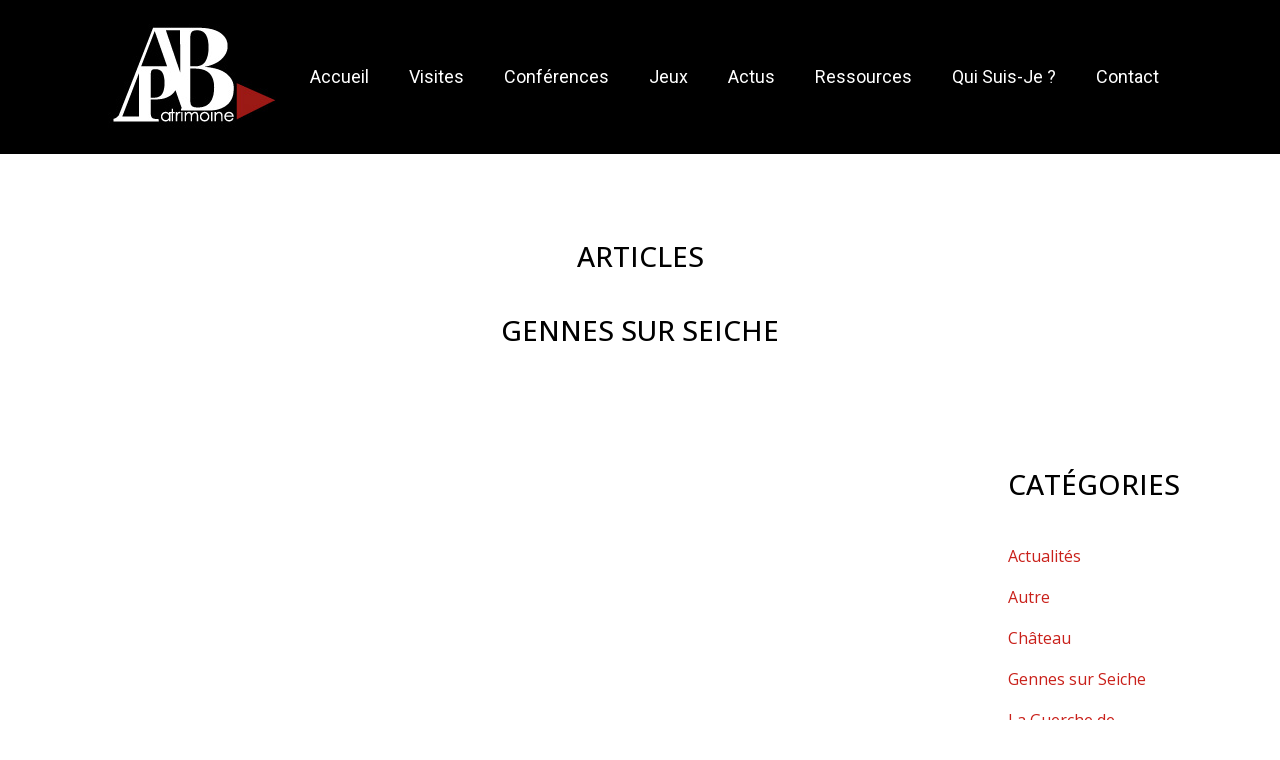

--- FILE ---
content_type: text/html; charset=UTF-8
request_url: https://abpatrimoine.bzh/category/gennes-sur-seiche/
body_size: 8114
content:
<!DOCTYPE html>
<html lang="fr-FR" >
<head>
<meta charset="UTF-8">
<meta name="viewport" content="width=device-width, initial-scale=1.0">
<!-- WP_HEAD() START -->
<link rel="preload" as="style" href="https://fonts.googleapis.com/css?family=Open+Sans:100,200,300,400,500,600,700,800,900|Open+Sans:100,200,300,400,500,600,700,800,900|Roboto:100,200,300,400,500,600,700,800,900" >
<link rel="stylesheet" href="https://fonts.googleapis.com/css?family=Open+Sans:100,200,300,400,500,600,700,800,900|Open+Sans:100,200,300,400,500,600,700,800,900|Roboto:100,200,300,400,500,600,700,800,900">
<meta name='robots' content='index, follow, max-image-preview:large, max-snippet:-1, max-video-preview:-1' />
	<style>img:is([sizes="auto" i], [sizes^="auto," i]) { contain-intrinsic-size: 3000px 1500px }</style>
	
	<!-- This site is optimized with the Yoast SEO plugin v25.1 - https://yoast.com/wordpress/plugins/seo/ -->
	<title>Archives des Gennes sur Seiche - AB Patrimoine</title>
	<link rel="canonical" href="https://abpatrimoine.bzh/category/gennes-sur-seiche/" />
	<meta property="og:locale" content="fr_FR" />
	<meta property="og:type" content="article" />
	<meta property="og:title" content="Archives des Gennes sur Seiche - AB Patrimoine" />
	<meta property="og:url" content="https://abpatrimoine.bzh/category/gennes-sur-seiche/" />
	<meta property="og:site_name" content="AB Patrimoine" />
	<meta name="twitter:card" content="summary_large_image" />
	<script type="application/ld+json" class="yoast-schema-graph">{"@context":"https://schema.org","@graph":[{"@type":"CollectionPage","@id":"https://abpatrimoine.bzh/category/gennes-sur-seiche/","url":"https://abpatrimoine.bzh/category/gennes-sur-seiche/","name":"Archives des Gennes sur Seiche - AB Patrimoine","isPartOf":{"@id":"https://abpatrimoine.bzh/#website"},"breadcrumb":{"@id":"https://abpatrimoine.bzh/category/gennes-sur-seiche/#breadcrumb"},"inLanguage":"fr-FR"},{"@type":"BreadcrumbList","@id":"https://abpatrimoine.bzh/category/gennes-sur-seiche/#breadcrumb","itemListElement":[{"@type":"ListItem","position":1,"name":"Accueil","item":"https://abpatrimoine.bzh/"},{"@type":"ListItem","position":2,"name":"Gennes sur Seiche"}]},{"@type":"WebSite","@id":"https://abpatrimoine.bzh/#website","url":"https://abpatrimoine.bzh/","name":"AB Patrimoine","description":"Guide conférencier sur Vitré et sa région","publisher":{"@id":"https://abpatrimoine.bzh/#organization"},"potentialAction":[{"@type":"SearchAction","target":{"@type":"EntryPoint","urlTemplate":"https://abpatrimoine.bzh/?s={search_term_string}"},"query-input":{"@type":"PropertyValueSpecification","valueRequired":true,"valueName":"search_term_string"}}],"inLanguage":"fr-FR"},{"@type":"Organization","@id":"https://abpatrimoine.bzh/#organization","name":"AB Patrimoine","url":"https://abpatrimoine.bzh/","logo":{"@type":"ImageObject","inLanguage":"fr-FR","@id":"https://abpatrimoine.bzh/#/schema/logo/image/","url":"https://abpatrimoine.bzh/wp-content/uploads/2022/04/cropped-Logo-1-2991276007-1665769892567.png","contentUrl":"https://abpatrimoine.bzh/wp-content/uploads/2022/04/cropped-Logo-1-2991276007-1665769892567.png","width":512,"height":512,"caption":"AB Patrimoine"},"image":{"@id":"https://abpatrimoine.bzh/#/schema/logo/image/"}}]}</script>
	<!-- / Yoast SEO plugin. -->


<link rel="alternate" type="application/rss+xml" title="AB Patrimoine &raquo; Flux de la catégorie Gennes sur Seiche" href="https://abpatrimoine.bzh/category/gennes-sur-seiche/feed/" />
<link rel='stylesheet' id='wp-block-library-css' href='https://abpatrimoine.bzh/wp-includes/css/dist/block-library/style.min.css?ver=6.8.3' type='text/css' media='all' />
<style id='classic-theme-styles-inline-css' type='text/css'>
/*! This file is auto-generated */
.wp-block-button__link{color:#fff;background-color:#32373c;border-radius:9999px;box-shadow:none;text-decoration:none;padding:calc(.667em + 2px) calc(1.333em + 2px);font-size:1.125em}.wp-block-file__button{background:#32373c;color:#fff;text-decoration:none}
</style>
<style id='global-styles-inline-css' type='text/css'>
:root{--wp--preset--aspect-ratio--square: 1;--wp--preset--aspect-ratio--4-3: 4/3;--wp--preset--aspect-ratio--3-4: 3/4;--wp--preset--aspect-ratio--3-2: 3/2;--wp--preset--aspect-ratio--2-3: 2/3;--wp--preset--aspect-ratio--16-9: 16/9;--wp--preset--aspect-ratio--9-16: 9/16;--wp--preset--color--black: #000000;--wp--preset--color--cyan-bluish-gray: #abb8c3;--wp--preset--color--white: #ffffff;--wp--preset--color--pale-pink: #f78da7;--wp--preset--color--vivid-red: #cf2e2e;--wp--preset--color--luminous-vivid-orange: #ff6900;--wp--preset--color--luminous-vivid-amber: #fcb900;--wp--preset--color--light-green-cyan: #7bdcb5;--wp--preset--color--vivid-green-cyan: #00d084;--wp--preset--color--pale-cyan-blue: #8ed1fc;--wp--preset--color--vivid-cyan-blue: #0693e3;--wp--preset--color--vivid-purple: #9b51e0;--wp--preset--gradient--vivid-cyan-blue-to-vivid-purple: linear-gradient(135deg,rgba(6,147,227,1) 0%,rgb(155,81,224) 100%);--wp--preset--gradient--light-green-cyan-to-vivid-green-cyan: linear-gradient(135deg,rgb(122,220,180) 0%,rgb(0,208,130) 100%);--wp--preset--gradient--luminous-vivid-amber-to-luminous-vivid-orange: linear-gradient(135deg,rgba(252,185,0,1) 0%,rgba(255,105,0,1) 100%);--wp--preset--gradient--luminous-vivid-orange-to-vivid-red: linear-gradient(135deg,rgba(255,105,0,1) 0%,rgb(207,46,46) 100%);--wp--preset--gradient--very-light-gray-to-cyan-bluish-gray: linear-gradient(135deg,rgb(238,238,238) 0%,rgb(169,184,195) 100%);--wp--preset--gradient--cool-to-warm-spectrum: linear-gradient(135deg,rgb(74,234,220) 0%,rgb(151,120,209) 20%,rgb(207,42,186) 40%,rgb(238,44,130) 60%,rgb(251,105,98) 80%,rgb(254,248,76) 100%);--wp--preset--gradient--blush-light-purple: linear-gradient(135deg,rgb(255,206,236) 0%,rgb(152,150,240) 100%);--wp--preset--gradient--blush-bordeaux: linear-gradient(135deg,rgb(254,205,165) 0%,rgb(254,45,45) 50%,rgb(107,0,62) 100%);--wp--preset--gradient--luminous-dusk: linear-gradient(135deg,rgb(255,203,112) 0%,rgb(199,81,192) 50%,rgb(65,88,208) 100%);--wp--preset--gradient--pale-ocean: linear-gradient(135deg,rgb(255,245,203) 0%,rgb(182,227,212) 50%,rgb(51,167,181) 100%);--wp--preset--gradient--electric-grass: linear-gradient(135deg,rgb(202,248,128) 0%,rgb(113,206,126) 100%);--wp--preset--gradient--midnight: linear-gradient(135deg,rgb(2,3,129) 0%,rgb(40,116,252) 100%);--wp--preset--font-size--small: 13px;--wp--preset--font-size--medium: 20px;--wp--preset--font-size--large: 36px;--wp--preset--font-size--x-large: 42px;--wp--preset--spacing--20: 0.44rem;--wp--preset--spacing--30: 0.67rem;--wp--preset--spacing--40: 1rem;--wp--preset--spacing--50: 1.5rem;--wp--preset--spacing--60: 2.25rem;--wp--preset--spacing--70: 3.38rem;--wp--preset--spacing--80: 5.06rem;--wp--preset--shadow--natural: 6px 6px 9px rgba(0, 0, 0, 0.2);--wp--preset--shadow--deep: 12px 12px 50px rgba(0, 0, 0, 0.4);--wp--preset--shadow--sharp: 6px 6px 0px rgba(0, 0, 0, 0.2);--wp--preset--shadow--outlined: 6px 6px 0px -3px rgba(255, 255, 255, 1), 6px 6px rgba(0, 0, 0, 1);--wp--preset--shadow--crisp: 6px 6px 0px rgba(0, 0, 0, 1);}:where(.is-layout-flex){gap: 0.5em;}:where(.is-layout-grid){gap: 0.5em;}body .is-layout-flex{display: flex;}.is-layout-flex{flex-wrap: wrap;align-items: center;}.is-layout-flex > :is(*, div){margin: 0;}body .is-layout-grid{display: grid;}.is-layout-grid > :is(*, div){margin: 0;}:where(.wp-block-columns.is-layout-flex){gap: 2em;}:where(.wp-block-columns.is-layout-grid){gap: 2em;}:where(.wp-block-post-template.is-layout-flex){gap: 1.25em;}:where(.wp-block-post-template.is-layout-grid){gap: 1.25em;}.has-black-color{color: var(--wp--preset--color--black) !important;}.has-cyan-bluish-gray-color{color: var(--wp--preset--color--cyan-bluish-gray) !important;}.has-white-color{color: var(--wp--preset--color--white) !important;}.has-pale-pink-color{color: var(--wp--preset--color--pale-pink) !important;}.has-vivid-red-color{color: var(--wp--preset--color--vivid-red) !important;}.has-luminous-vivid-orange-color{color: var(--wp--preset--color--luminous-vivid-orange) !important;}.has-luminous-vivid-amber-color{color: var(--wp--preset--color--luminous-vivid-amber) !important;}.has-light-green-cyan-color{color: var(--wp--preset--color--light-green-cyan) !important;}.has-vivid-green-cyan-color{color: var(--wp--preset--color--vivid-green-cyan) !important;}.has-pale-cyan-blue-color{color: var(--wp--preset--color--pale-cyan-blue) !important;}.has-vivid-cyan-blue-color{color: var(--wp--preset--color--vivid-cyan-blue) !important;}.has-vivid-purple-color{color: var(--wp--preset--color--vivid-purple) !important;}.has-black-background-color{background-color: var(--wp--preset--color--black) !important;}.has-cyan-bluish-gray-background-color{background-color: var(--wp--preset--color--cyan-bluish-gray) !important;}.has-white-background-color{background-color: var(--wp--preset--color--white) !important;}.has-pale-pink-background-color{background-color: var(--wp--preset--color--pale-pink) !important;}.has-vivid-red-background-color{background-color: var(--wp--preset--color--vivid-red) !important;}.has-luminous-vivid-orange-background-color{background-color: var(--wp--preset--color--luminous-vivid-orange) !important;}.has-luminous-vivid-amber-background-color{background-color: var(--wp--preset--color--luminous-vivid-amber) !important;}.has-light-green-cyan-background-color{background-color: var(--wp--preset--color--light-green-cyan) !important;}.has-vivid-green-cyan-background-color{background-color: var(--wp--preset--color--vivid-green-cyan) !important;}.has-pale-cyan-blue-background-color{background-color: var(--wp--preset--color--pale-cyan-blue) !important;}.has-vivid-cyan-blue-background-color{background-color: var(--wp--preset--color--vivid-cyan-blue) !important;}.has-vivid-purple-background-color{background-color: var(--wp--preset--color--vivid-purple) !important;}.has-black-border-color{border-color: var(--wp--preset--color--black) !important;}.has-cyan-bluish-gray-border-color{border-color: var(--wp--preset--color--cyan-bluish-gray) !important;}.has-white-border-color{border-color: var(--wp--preset--color--white) !important;}.has-pale-pink-border-color{border-color: var(--wp--preset--color--pale-pink) !important;}.has-vivid-red-border-color{border-color: var(--wp--preset--color--vivid-red) !important;}.has-luminous-vivid-orange-border-color{border-color: var(--wp--preset--color--luminous-vivid-orange) !important;}.has-luminous-vivid-amber-border-color{border-color: var(--wp--preset--color--luminous-vivid-amber) !important;}.has-light-green-cyan-border-color{border-color: var(--wp--preset--color--light-green-cyan) !important;}.has-vivid-green-cyan-border-color{border-color: var(--wp--preset--color--vivid-green-cyan) !important;}.has-pale-cyan-blue-border-color{border-color: var(--wp--preset--color--pale-cyan-blue) !important;}.has-vivid-cyan-blue-border-color{border-color: var(--wp--preset--color--vivid-cyan-blue) !important;}.has-vivid-purple-border-color{border-color: var(--wp--preset--color--vivid-purple) !important;}.has-vivid-cyan-blue-to-vivid-purple-gradient-background{background: var(--wp--preset--gradient--vivid-cyan-blue-to-vivid-purple) !important;}.has-light-green-cyan-to-vivid-green-cyan-gradient-background{background: var(--wp--preset--gradient--light-green-cyan-to-vivid-green-cyan) !important;}.has-luminous-vivid-amber-to-luminous-vivid-orange-gradient-background{background: var(--wp--preset--gradient--luminous-vivid-amber-to-luminous-vivid-orange) !important;}.has-luminous-vivid-orange-to-vivid-red-gradient-background{background: var(--wp--preset--gradient--luminous-vivid-orange-to-vivid-red) !important;}.has-very-light-gray-to-cyan-bluish-gray-gradient-background{background: var(--wp--preset--gradient--very-light-gray-to-cyan-bluish-gray) !important;}.has-cool-to-warm-spectrum-gradient-background{background: var(--wp--preset--gradient--cool-to-warm-spectrum) !important;}.has-blush-light-purple-gradient-background{background: var(--wp--preset--gradient--blush-light-purple) !important;}.has-blush-bordeaux-gradient-background{background: var(--wp--preset--gradient--blush-bordeaux) !important;}.has-luminous-dusk-gradient-background{background: var(--wp--preset--gradient--luminous-dusk) !important;}.has-pale-ocean-gradient-background{background: var(--wp--preset--gradient--pale-ocean) !important;}.has-electric-grass-gradient-background{background: var(--wp--preset--gradient--electric-grass) !important;}.has-midnight-gradient-background{background: var(--wp--preset--gradient--midnight) !important;}.has-small-font-size{font-size: var(--wp--preset--font-size--small) !important;}.has-medium-font-size{font-size: var(--wp--preset--font-size--medium) !important;}.has-large-font-size{font-size: var(--wp--preset--font-size--large) !important;}.has-x-large-font-size{font-size: var(--wp--preset--font-size--x-large) !important;}
:where(.wp-block-post-template.is-layout-flex){gap: 1.25em;}:where(.wp-block-post-template.is-layout-grid){gap: 1.25em;}
:where(.wp-block-columns.is-layout-flex){gap: 2em;}:where(.wp-block-columns.is-layout-grid){gap: 2em;}
:root :where(.wp-block-pullquote){font-size: 1.5em;line-height: 1.6;}
</style>
<link rel='stylesheet' id='contact-form-7-css' href='https://abpatrimoine.bzh/wp-content/plugins/contact-form-7/includes/css/styles.css?ver=6.0.6' type='text/css' media='all' />
<link rel='stylesheet' id='oxygen-css' href='https://abpatrimoine.bzh/wp-content/plugins/oxygen/component-framework/oxygen.css?ver=4.9.1' type='text/css' media='all' />
<script type="text/javascript" src="https://abpatrimoine.bzh/wp-includes/js/jquery/jquery.min.js?ver=3.7.1" id="jquery-core-js"></script>
<link rel="https://api.w.org/" href="https://abpatrimoine.bzh/wp-json/" /><link rel="alternate" title="JSON" type="application/json" href="https://abpatrimoine.bzh/wp-json/wp/v2/categories/39" /><link rel="EditURI" type="application/rsd+xml" title="RSD" href="https://abpatrimoine.bzh/xmlrpc.php?rsd" />
<meta name="generator" content="WordPress 6.8.3" />
<link rel="icon" href="https://abpatrimoine.bzh/wp-content/uploads/2022/04/cropped-Logo-1-2991276007-1665769892567-100x100.png" sizes="32x32" />
<link rel="icon" href="https://abpatrimoine.bzh/wp-content/uploads/2022/04/cropped-Logo-1-2991276007-1665769892567-300x300.png" sizes="192x192" />
<link rel="apple-touch-icon" href="https://abpatrimoine.bzh/wp-content/uploads/2022/04/cropped-Logo-1-2991276007-1665769892567-300x300.png" />
<meta name="msapplication-TileImage" content="https://abpatrimoine.bzh/wp-content/uploads/2022/04/cropped-Logo-1-2991276007-1665769892567-300x300.png" />
		<style type="text/css" id="wp-custom-css">
			/* Menu caddie */
.et-db #et-boc .et-l .et_pb_menu_0 .et_pb_menu__icon.et_pb_menu__cart-button {
	margin-left: 32px;
}

/*
   BLOC 3 ARTICLES
*/
ul.fdw_article {
	list-style: none !important;
    padding: 0;
    margin: 0;
	display: flex;
    flex-wrap: nowrap;
    justify-content: space-between;
    align-items: stretch;
}

li.fdw_article_item {
	width: 29.6667%;
	display: block;
	min-height: 300px;
	background-color: #f5f5f5;
	transition: transform 250ms cubic-bezier(0.68, -0.55, 0.27, 1.55);
}

li.fdw_article_item > a {
	text-decoration: none;
    display: flex;
    flex-direction: column;
    flex-wrap: nowrap;
    align-content: center;
    align-items: stretch;
    height: 100%;
    padding: 2rem;
}

li.fdw_article_item:hover {
	transform: scale(105%);
}

.fdw_article_thumb {
	width: 100%;
    height: 0;
    padding-bottom: 66%;
    background-position: center;
    background-size: cover;
}

.fdw_article_title {
	display: inline-block;
    text-align: center;
    line-height: 1.5rem;
	margin-top: 1rem;
    text-transform: initial;
    color: #9b1915;
    font-weight: bold;
}

.fdw_article_excerpt {
	color: black;
}

.fdw_article_more {
	font-weight: bold;
    color: #9b1915;
}

/* Accueil Slider */
.et_pb_slide_description > * {
	background: #ffffff;
	background: #ffffffc7;
    padding: 0 2rem;
}
.et_pb_slide_description > *:first-child { padding-top: 2rem; }
.et_pb_slide_description > *:last-child { padding-bottom: 2rem; }

/* ReCaptcha */
.grecaptcha-badge {display: none !important;}

/* Footer - Sitemap */
#fdw_footer_sitemap .wsp-pages-title { display: none; }
#fdw_footer_sitemap ul.wsp-pages-list {
	display: flex;
    flex-wrap: wrap;
}
#fdw_footer_sitemap li.page_item {
	width: 50%;
    display: block;
}
#fdw_footer_sitemap li.page_item a {
	color: white;
}
#fdw_footer_sitemap li.page_item.current_page_item a {
	color: #9b1915 !important;
}

/* Fleche rouge */
.fdw_toparrow { position: relative; }
.fdw_toparrow:before {
	content: '';
	width: 0;
	height: 0;
	border-style: solid;
	border-width: 10px 8px 0 8px;
	border-color: #9b1915 transparent transparent transparent;
	position: absolute;
    top: 0;
    left: 50%;
    transform: translateX(-50%);
}

/* Contact form */
.et-pb-contact-message { color: #9b1915; }

/*
 * Woo Commerce 
 */
.woocommerce .woocommerce-error, .woocommerce .woocommerce-info, .woocommerce .woocommerce-message {
	background: #9b1915;
}
.woocommerce a.button.alt, .woocommerce-page a.button.alt {
    border-color: #9b1915;
}
.entry-summary p.price ins, .woocommerce div.product span.price, .woocommerce-page div.product span.price, .woocommerce #content div.product span.price, .woocommerce-page #content div.product span.price, .woocommerce div.product p.price, .woocommerce-page div.product p.price, .woocommerce #content div.product p.price, .woocommerce-page #content div.product p.price, .woocommerce .star-rating span:before, .woocommerce-page .star-rating span:before, .woocommerce a.button.alt, .woocommerce-page a.button.alt, .woocommerce button.button.alt, .woocommerce button.button.alt.disabled, .woocommerce-page button.button.alt, .woocommerce-page button.button.alt.disabled, .woocommerce input.button.alt, .woocommerce-page input.button.alt, .woocommerce #respond input#submit.alt, .woocommerce-page #respond input#submit.alt, .woocommerce #content input.button.alt, .woocommerce-page #content input.button.alt, .woocommerce a.button, .woocommerce-page a.button, .woocommerce button.button, .woocommerce-page button.button, .woocommerce input.button, .woocommerce-page input.button, .woocommerce #respond input#submit, .woocommerce-page #respond input#submit, .woocommerce #content input.button, .woocommerce-page #content input.button, .woocommerce a.button.alt:hover, .woocommerce-page a.button.alt:hover, .woocommerce button.button.alt:hover, .woocommerce button.button.alt.disabled:hover, .woocommerce-page button.button.alt:hover, .woocommerce-page button.button.alt.disabled:hover, .woocommerce input.button.alt:hover, .woocommerce-page input.button.alt:hover, .woocommerce #respond input#submit.alt:hover, .woocommerce-page #respond input#submit.alt:hover, .woocommerce #content input.button.alt:hover, .woocommerce-page #content input.button.alt:hover, .woocommerce a.button:hover, .woocommerce-page a.button:hover, .woocommerce button.button, .woocommerce-page button.button:hover, .woocommerce input.button:hover, .woocommerce-page input.button:hover, .woocommerce #respond input#submit:hover, .woocommerce-page #respond input#submit:hover, .woocommerce #content input.button:hover {
	color: #9b1915;
}		</style>
		<link rel='stylesheet' id='oxygen-cache-606-css' href='//abpatrimoine.bzh/wp-content/uploads/oxygen/css/606.css?cache=1711382063&#038;ver=6.8.3' type='text/css' media='all' />
<link rel='stylesheet' id='oxygen-cache-663-css' href='//abpatrimoine.bzh/wp-content/uploads/oxygen/css/663.css?cache=1701347811&#038;ver=6.8.3' type='text/css' media='all' />
<link rel='stylesheet' id='oxygen-universal-styles-css' href='//abpatrimoine.bzh/wp-content/uploads/oxygen/css/universal.css?cache=1718973028&#038;ver=6.8.3' type='text/css' media='all' />
<!-- END OF WP_HEAD() -->
</head>
<body class="archive category category-gennes-sur-seiche category-39 wp-custom-logo wp-theme-oxygen-is-not-a-theme  wp-embed-responsive oxygen-body" >




						<header id="header" class=" ct-section" ><div class="ct-section-inner-wrap"><a id="logo" class="ct-link" href="https://abpatrimoine.bzh/"   ></a><nav id="nav_menu" class="oxy-nav-menu oxy-nav-menu-dropdowns oxy-nav-menu-dropdown-arrow" ><div class='oxy-menu-toggle'><div class='oxy-nav-menu-hamburger-wrap'><div class='oxy-nav-menu-hamburger'><div class='oxy-nav-menu-hamburger-line'></div><div class='oxy-nav-menu-hamburger-line'></div><div class='oxy-nav-menu-hamburger-line'></div></div></div></div><div class="menu-menu-des-pages-container"><ul id="menu-menu-des-pages" class="oxy-nav-menu-list"><li id="menu-item-61" class="menu-item menu-item-type-post_type menu-item-object-page menu-item-home menu-item-61"><a href="https://abpatrimoine.bzh/">Accueil</a></li>
<li id="menu-item-60" class="menu-item menu-item-type-post_type menu-item-object-page menu-item-60"><a href="https://abpatrimoine.bzh/mes-visites/">Visites</a></li>
<li id="menu-item-534" class="menu-item menu-item-type-post_type menu-item-object-page menu-item-534"><a href="https://abpatrimoine.bzh/mes-conferences/">Conférences</a></li>
<li id="menu-item-659" class="menu-item menu-item-type-post_type menu-item-object-page menu-item-659"><a href="https://abpatrimoine.bzh/mes-jeux/">Jeux</a></li>
<li id="menu-item-58" class="menu-item menu-item-type-post_type menu-item-object-page current_page_parent menu-item-58"><a href="https://abpatrimoine.bzh/actualites/">Actus</a></li>
<li id="menu-item-658" class="menu-item menu-item-type-post_type menu-item-object-page menu-item-658"><a href="https://abpatrimoine.bzh/ressources/">Ressources</a></li>
<li id="menu-item-59" class="menu-item menu-item-type-post_type menu-item-object-page menu-item-59"><a href="https://abpatrimoine.bzh/qui-suis-je/">Qui suis-je ?</a></li>
<li id="menu-item-57" class="menu-item menu-item-type-post_type menu-item-object-page menu-item-57"><a href="https://abpatrimoine.bzh/contact/">Contact</a></li>
</ul></div></nav></div></header><section id="section-6-663" class=" ct-section fdw_section" ><div class="ct-section-inner-wrap"><div id="code_block-32-663" class="ct-code-block" ><h3 class="fdw_title">Articles</h3><h3 class="fdw_title">Gennes sur Seiche</h3></div></div></section><section id="section-34-663" class=" ct-section fdw_section" ><div class="ct-section-inner-wrap">        
                <div id="_posts_grid-36-663" class='oxy-easy-posts oxy-posts-grid' >
                                    <div class='oxy-posts'>
                                    </div>
                                <div class='oxy-easy-posts-pages'>
                                    </div>
                                            </div>
                <div id="code_block-37-663" class="ct-code-block" ><h3 class="fdw_title">Catégories</h3><ul class="fdw_side_categories"><li><a href="https://abpatrimoine.bzh/category/actualites/">Actualités</a></li><li><a href="https://abpatrimoine.bzh/category/autre/">Autre</a></li><li><a href="https://abpatrimoine.bzh/category/chateau/">Château</a></li><li><a href="https://abpatrimoine.bzh/category/gennes-sur-seiche/">Gennes sur Seiche</a></li><li><a href="https://abpatrimoine.bzh/category/la-guerche-de-bretagne/">La Guerche de Bretagne</a></li><li><a href="https://abpatrimoine.bzh/category/laval/">Laval</a></li><li><a href="https://abpatrimoine.bzh/category/visite-sensible/">Visite Sensible</a></li><li><a href="https://abpatrimoine.bzh/category/vitre/">Vitré</a></li></ul></div></div></section><footer id="footer" class=" ct-section" ><div class="ct-section-inner-wrap"><h2 id="headline-14-606" class="ct-headline">Me contacter OU RÉSERVER :<br></h2><h2 id="headline-38-606" class="ct-headline"><b><a href="tel:0612457867">06 12 45 78 67</a></b><br></h2><h3 id="headline-40-606" class="ct-headline">Ou avec ce formulaire :<br></h3><div id="div_block-16-606" class="ct-div-block" ><div id="home_form" class="ct-shortcode" >
<div class="wpcf7 no-js" id="wpcf7-f648-o1" lang="fr-FR" dir="ltr" data-wpcf7-id="648">
<div class="screen-reader-response"><p role="status" aria-live="polite" aria-atomic="true"></p> <ul></ul></div>
<form action="/category/gennes-sur-seiche/#wpcf7-f648-o1" method="post" class="wpcf7-form init" aria-label="Formulaire de contact" novalidate="novalidate" data-status="init">
<div style="display: none;">
<input type="hidden" name="_wpcf7" value="648" />
<input type="hidden" name="_wpcf7_version" value="6.0.6" />
<input type="hidden" name="_wpcf7_locale" value="fr_FR" />
<input type="hidden" name="_wpcf7_unit_tag" value="wpcf7-f648-o1" />
<input type="hidden" name="_wpcf7_container_post" value="0" />
<input type="hidden" name="_wpcf7_posted_data_hash" value="" />
</div>
<p><label> Votre nom<br />
<span class="wpcf7-form-control-wrap" data-name="your-name"><input size="40" maxlength="400" class="wpcf7-form-control wpcf7-text wpcf7-validates-as-required" autocomplete="name" aria-required="true" aria-invalid="false" value="" type="text" name="your-name" /></span> </label>
</p>
<p><label> Votre e-mail<br />
<span class="wpcf7-form-control-wrap" data-name="your-email"><input size="40" maxlength="400" class="wpcf7-form-control wpcf7-email wpcf7-validates-as-required wpcf7-text wpcf7-validates-as-email" autocomplete="email" aria-required="true" aria-invalid="false" value="" type="email" name="your-email" /></span> </label>
</p>
<p><label> Objet<br />
<span class="wpcf7-form-control-wrap" data-name="your-subject"><input size="40" maxlength="400" class="wpcf7-form-control wpcf7-text wpcf7-validates-as-required" aria-required="true" aria-invalid="false" value="" type="text" name="your-subject" /></span> </label>
</p>
<p><label> Votre message<br />
<span class="wpcf7-form-control-wrap" data-name="your-message"><textarea cols="40" rows="10" maxlength="2000" class="wpcf7-form-control wpcf7-textarea wpcf7-validates-as-required" aria-required="true" aria-invalid="false" name="your-message"></textarea></span> </label>
</p>
<p><input class="wpcf7-form-control wpcf7-submit has-spinner" type="submit" value="Envoyer" />
</p><div class="wpcf7-response-output" aria-hidden="true"></div>
</form>
</div>
</div></div><div id="div_block-17-606" class="ct-div-block fdw_separator" ><div id="div_block-18-606" class="ct-div-block fdw_triangle" ></div></div><div id="new_columns-22-606" class="ct-new-columns" ><div id="div_block-23-606" class="ct-div-block" ><h2 id="headline-32-606" class="ct-headline">Plan du site<br></h2><div id="sitemap" class="ct-shortcode" ><div class="wsp-container"><h2 class="wsp-pages-title">Pages</h2>
<ul class="wsp-pages-list">
<li class="page_item page-item-47"><a href="https://abpatrimoine.bzh/">Accueil</a></li>
<li class="page_item page-item-53 current_page_parent"><a href="https://abpatrimoine.bzh/actualites/">Actualités</a></li>
<li class="page_item page-item-55"><a href="https://abpatrimoine.bzh/contact/">Contact</a></li>
<li class="page_item page-item-420"><a href="https://abpatrimoine.bzh/contact-affaire/">Contact visite</a></li>
<li class="page_item page-item-526"><a href="https://abpatrimoine.bzh/mes-conferences/">Mes conférences</a></li>
<li class="page_item page-item-654"><a href="https://abpatrimoine.bzh/mes-jeux/">Mes jeux</a></li>
<li class="page_item page-item-49"><a href="https://abpatrimoine.bzh/mes-visites/">Mes visites</a></li>
<li class="page_item page-item-51"><a href="https://abpatrimoine.bzh/qui-suis-je/">Qui suis-je ?</a></li>
<li class="page_item page-item-655"><a href="https://abpatrimoine.bzh/ressources/">Ressources</a></li>
</ul>
</div></div></div><div id="div_block-24-606" class="ct-div-block" ></div></div><div id="div_block-26-606" class="ct-div-block fdw_separator" ><div id="div_block-27-606" class="ct-div-block fdw_triangle" ></div></div><h1 id="headline-29-606" class="ct-headline">Site créé par <a href="https://www.flore-du-web.com/">FloreDuWeb</a><br></h1></div></footer><a id="link-35-606" class="ct-link oxel_back_to_top_container" href="#top" target="_self"  ><div id="code_block-36-606" class="ct-code-block" ><!-- --></div><div id="fancy_icon-37-606" class="ct-fancy-icon oxel_back_to_top_icon" ><svg id="svg-fancy_icon-37-606"><use xlink:href="#FontAwesomeicon-angle-double-up"></use></svg></div></a>	<!-- WP_FOOTER -->
<script type="speculationrules">
{"prefetch":[{"source":"document","where":{"and":[{"href_matches":"\/*"},{"not":{"href_matches":["\/wp-*.php","\/wp-admin\/*","\/wp-content\/uploads\/*","\/wp-content\/*","\/wp-content\/plugins\/*","\/wp-content\/themes\/Divi\/*","\/wp-content\/themes\/oxygen-is-not-a-theme\/*","\/*\\?(.+)"]}},{"not":{"selector_matches":"a[rel~=\"nofollow\"]"}},{"not":{"selector_matches":".no-prefetch, .no-prefetch a"}}]},"eagerness":"conservative"}]}
</script>
<style>.ct-FontAwesomeicon-angle-double-up{width:0.64285714285714em}</style>
<?xml version="1.0"?><svg xmlns="http://www.w3.org/2000/svg" xmlns:xlink="http://www.w3.org/1999/xlink" aria-hidden="true" style="position: absolute; width: 0; height: 0; overflow: hidden;" version="1.1"><defs><symbol id="FontAwesomeicon-angle-double-up" viewBox="0 0 18 28"><title>angle-double-up</title><path d="M16.797 20.5c0 0.125-0.063 0.266-0.156 0.359l-0.781 0.781c-0.094 0.094-0.219 0.156-0.359 0.156-0.125 0-0.266-0.063-0.359-0.156l-6.141-6.141-6.141 6.141c-0.094 0.094-0.234 0.156-0.359 0.156s-0.266-0.063-0.359-0.156l-0.781-0.781c-0.094-0.094-0.156-0.234-0.156-0.359s0.063-0.266 0.156-0.359l7.281-7.281c0.094-0.094 0.234-0.156 0.359-0.156s0.266 0.063 0.359 0.156l7.281 7.281c0.094 0.094 0.156 0.234 0.156 0.359zM16.797 14.5c0 0.125-0.063 0.266-0.156 0.359l-0.781 0.781c-0.094 0.094-0.219 0.156-0.359 0.156-0.125 0-0.266-0.063-0.359-0.156l-6.141-6.141-6.141 6.141c-0.094 0.094-0.234 0.156-0.359 0.156s-0.266-0.063-0.359-0.156l-0.781-0.781c-0.094-0.094-0.156-0.234-0.156-0.359s0.063-0.266 0.156-0.359l7.281-7.281c0.094-0.094 0.234-0.156 0.359-0.156s0.266 0.063 0.359 0.156l7.281 7.281c0.094 0.094 0.156 0.234 0.156 0.359z"/></symbol></defs></svg>
		<script type="text/javascript">
			jQuery(document).ready(function() {
				jQuery('body').on('click', '.oxy-menu-toggle', function() {
					jQuery(this).parent('.oxy-nav-menu').toggleClass('oxy-nav-menu-open');
					jQuery('body').toggleClass('oxy-nav-menu-prevent-overflow');
					jQuery('html').toggleClass('oxy-nav-menu-prevent-overflow');
				});
				var selector = '.oxy-nav-menu-open .menu-item a[href*="#"]';
				jQuery('body').on('click', selector, function(){
					jQuery('.oxy-nav-menu-open').removeClass('oxy-nav-menu-open');
					jQuery('body').removeClass('oxy-nav-menu-prevent-overflow');
					jQuery('html').removeClass('oxy-nav-menu-prevent-overflow');
					jQuery(this).click();
				});
			});
		</script>

	<script type="text/javascript" src="https://abpatrimoine.bzh/wp-includes/js/dist/hooks.min.js?ver=4d63a3d491d11ffd8ac6" id="wp-hooks-js"></script>
<script type="text/javascript" src="https://abpatrimoine.bzh/wp-includes/js/dist/i18n.min.js?ver=5e580eb46a90c2b997e6" id="wp-i18n-js"></script>
<script type="text/javascript" id="wp-i18n-js-after">
/* <![CDATA[ */
wp.i18n.setLocaleData( { 'text direction\u0004ltr': [ 'ltr' ] } );
/* ]]> */
</script>
<script type="text/javascript" src="https://abpatrimoine.bzh/wp-content/plugins/contact-form-7/includes/swv/js/index.js?ver=6.0.6" id="swv-js"></script>
<script type="text/javascript" id="contact-form-7-js-translations">
/* <![CDATA[ */
( function( domain, translations ) {
	var localeData = translations.locale_data[ domain ] || translations.locale_data.messages;
	localeData[""].domain = domain;
	wp.i18n.setLocaleData( localeData, domain );
} )( "contact-form-7", {"translation-revision-date":"2025-02-06 12:02:14+0000","generator":"GlotPress\/4.0.1","domain":"messages","locale_data":{"messages":{"":{"domain":"messages","plural-forms":"nplurals=2; plural=n > 1;","lang":"fr"},"This contact form is placed in the wrong place.":["Ce formulaire de contact est plac\u00e9 dans un mauvais endroit."],"Error:":["Erreur\u00a0:"]}},"comment":{"reference":"includes\/js\/index.js"}} );
/* ]]> */
</script>
<script type="text/javascript" id="contact-form-7-js-before">
/* <![CDATA[ */
var wpcf7 = {
    "api": {
        "root": "https:\/\/abpatrimoine.bzh\/wp-json\/",
        "namespace": "contact-form-7\/v1"
    }
};
/* ]]> */
</script>
<script type="text/javascript" src="https://abpatrimoine.bzh/wp-content/plugins/contact-form-7/includes/js/index.js?ver=6.0.6" id="contact-form-7-js"></script>
<script type="text/javascript" id="ct-footer-js"></script><style type="text/css" id="ct_code_block_css_37">.fdw_side_categories 
{
  display: flex;
  width: 100%;
  /*height: 100%;*/
  flex-direction: column;
  flex-wrap: nowrap;
  align-items: stretch;
  align-content: stretch;
  list-style: none;
  padding: 0;
  margin: 0;
}

.fdw_side_categories li
{
  margin: 8px 0px;
}</style>
<script type="text/javascript" id="ct_code_block_js_100036">//** Oxygen Composite Elements Settings Section **//
//** Edit the variables below to change the behavior of the element. **//

var scrollDistance = 300; // Set this to the scroll distance at which you want the button to appear.

//** That's it, stop editing! **/

jQuery(document).ready( function() {
  
  // If we're in the builder, do not execute.
  var url_string = window.location.href;
  var url = new URL(url_string);
  var param = url.searchParams.get("ct_builder");
  
  if( param ) { return; }
  
  jQuery('.oxel_back_to_top_container').addClass('oxel_back_to_top_container--hidden');
  
})

jQuery(window).on('scroll', function() {
  
  var topPos = jQuery(window).scrollTop();
  
  if( topPos > scrollDistance ) {
   jQuery('.oxel_back_to_top_container').removeClass('oxel_back_to_top_container--hidden'); 
  } else {
   jQuery('.oxel_back_to_top_container').addClass('oxel_back_to_top_container--hidden');
  }
  
})</script>
<style type="text/css" id="ct_code_block_css_100036">.oxel_back_to_top_container--hidden {
 bottom: -64px; 
}</style>
<!-- /WP_FOOTER --> 
</body>
</html>


--- FILE ---
content_type: text/css
request_url: https://abpatrimoine.bzh/wp-content/uploads/oxygen/css/606.css?cache=1711382063&ver=6.8.3
body_size: 888
content:
#header > .ct-section-inner-wrap{padding-top:16px;padding-bottom:16px;display:flex;flex-direction:row;align-items:stretch;justify-content:space-between}#header{display:block}#header{background-color:#000000;text-align:center}#footer > .ct-section-inner-wrap{padding-bottom:25px;display:flex;flex-direction:column;align-items:center}#footer{display:block}#footer{background-color:#000000;text-align:center}#div_block-23-606{width:60%}#div_block-24-606{background-image:url(https://abpatrimoine.bzh/wp-content/uploads/2022/04/ABPatrimoine-blanc-fond-noir-1.jpg);background-size:auto;width:40%;background-repeat:no-repeat;min-width:188px;min-height:122px;background-position:50% 50%}@media (max-width:991px){#new_columns-22-606> .ct-div-block{width:100% !important}}#new_columns-22-606{margin-bottom:20px}#headline-14-606{color:#ffffff;font-size:26px;font-family:'Open Sans';font-weight:400;text-transform:uppercase}#headline-38-606{font-size:26px;font-family:'Open Sans';font-weight:400;text-transform:uppercase;color:#9b1915}#headline-40-606{color:#ffffff;font-size:24px;font-family:'Open Sans';font-weight:400;text-transform:uppercase;margin-top:32px}#headline-32-606{font-family:'Open Sans';color:#ffffff;font-size:22px;font-weight:500}#headline-29-606{font-family:'Open Sans';color:#ffffff;font-size:16px}#logo{background-image:url(https://abpatrimoine.bzh/wp-content/uploads/2022/04/ABPatrimoine-blanc-fond-noir-1.jpg);background-size:contain;width:188px;background-repeat:no-repeat;height:122px;order:0;flex-grow:0;background-position:50% 50%}#nav_menu .oxy-nav-menu-hamburger-line{background-color:#ffffff}@media (max-width:1120px){#nav_menu .oxy-nav-menu-list{display:none}#nav_menu .oxy-menu-toggle{display:initial}#nav_menu.oxy-nav-menu.oxy-nav-menu-open .oxy-nav-menu-list{display:initial}}#nav_menu.oxy-nav-menu.oxy-nav-menu-open{background-color:#000000;margin-top:0 !important;margin-right:0 !important;margin-left:0 !important;margin-bottom:0 !important}#nav_menu.oxy-nav-menu.oxy-nav-menu-open .menu-item a{color:#ffffff;padding-top:20px;padding-bottom:20px;padding-left:20px;padding-right:20px}#nav_menu.oxy-nav-menu.oxy-nav-menu-open .menu-item a:hover{color:#9b1915}#nav_menu .oxy-nav-menu-hamburger-wrap{width:40px;height:40px;margin-top:10px;margin-bottom:10px}#nav_menu .oxy-nav-menu-hamburger{width:40px;height:32px}#nav_menu .oxy-nav-menu-hamburger-line{height:6px;background-color:#ffffff}#nav_menu .oxy-nav-menu-hamburger-wrap:hover .oxy-nav-menu-hamburger-line{background-color:#9b1915}#nav_menu.oxy-nav-menu-open .oxy-nav-menu-hamburger .oxy-nav-menu-hamburger-line:first-child{top:13px}#nav_menu.oxy-nav-menu-open .oxy-nav-menu-hamburger .oxy-nav-menu-hamburger-line:last-child{top:-13px}#nav_menu .menu-item > .sub-menu{transition-duration:0.1s}#nav_menu{flex-grow:1;order:1;display:flex;align-items:center;justify-content:center;font-family:'Roboto'}#nav_menu .oxy-nav-menu-list{flex-direction:row}#nav_menu .menu-item a{padding-top:20px;padding-left:20px;padding-right:20px;padding-bottom:20px;font-size:18px;color:#ffffff;font-weight:400;text-transform:capitalize;transition-duration:0.1s}#nav_menu .current-menu-item a{color:#9b1915}#nav_menu.oxy-nav-menu:not(.oxy-nav-menu-open) .sub-menu{background-color:#000000}#nav_menu.oxy-nav-menu:not(.oxy-nav-menu-open) .menu-item a{justify-content:center}#nav_menu.oxy-nav-menu:not(.oxy-nav-menu-open) .sub-menu .menu-item a{border:0;padding-top:20px;padding-bottom:20px;color:#ffffff}#nav_menu .menu-item:focus-within a,#nav_menu .menu-item:hover a{color:#9b1915}#nav_menu.oxy-nav-menu:not(.oxy-nav-menu-open) .menu-item a:hover{justify-content:center}#nav_menu.oxy-nav-menu:not(.oxy-nav-menu-open) .sub-menu .menu-item a:hover{border:0;padding-top:20px;padding-bottom:20px;color:#9b1915}#sitemap{width:100%;font-family:'Open Sans';font-size:16px;color:#ffffff;text-align:left}

--- FILE ---
content_type: text/css
request_url: https://abpatrimoine.bzh/wp-content/uploads/oxygen/css/663.css?cache=1701347811&ver=6.8.3
body_size: 667
content:
#section-6-663 > .ct-section-inner-wrap{padding-bottom:0;display:flex;flex-direction:column;align-items:center}#section-6-663{display:block}#section-34-663 > .ct-section-inner-wrap{display:flex;flex-direction:row;align-items:flex-start;justify-content:space-between;gap:32px}#section-34-663{display:block}#_posts_grid-36-663 .oxy-posts{display:flex;flex-direction:column}#_posts_grid-36-663 .oxy-post{margin-bottom:6em;display:flex;flex-direction:row;align-items:center;background-color:#f4f4f4}#_posts_grid-36-663 .oxy-post-wrap{width:100%;display:flex;flex-direction:column;text-align:left;align-items:flex-start}#_posts_grid-36-663 .oxy-post-image{position:relative;background-color:grey;background-image:repeating-linear-gradient( 45deg,#eee,#eee 10px,#ddd 10px,#ddd 20px );width:40%;flex-shrink:0;flex-grow:0;margin-right:2em}#_posts_grid-36-663 .oxy-post:nth-child(even) .oxy-post-wrap{margin-left:2em}#_posts_grid-36-663 .oxy-post:nth-child(even) .oxy-post-image{order:1;margin-right:0em;margin-left:2em}#_posts_grid-36-663 .oxy-post-image-fixed-ratio{padding-bottom:100%;background-size:cover;background-position:center center}#_posts_grid-36-663 .oxy-post-image-date-overlay{position:absolute;top:1em;right:1em;font-size:0.7em;color:white;background-color:rgba(0,0,0,0.5);padding:0.7em 1em;font-weight:bold;-webkit-font-smoothing:antialiased}#_posts_grid-36-663 .oxy-post-title{font-size:2em;line-height:var(--oxy-small-line-height)}#_posts_grid-36-663 .oxy-post-meta{margin-top:0.5em;font-size:0.8em;display:flex;flex-direction:row}#_posts_grid-36-663 .oxy-post-meta-item::after{content:"\00b7";margin-right:0.5em;margin-left:0.5em}#_posts_grid-36-663 .oxy-post-meta-item:last-child::after{content:"";display:none}#_posts_grid-36-663 .oxy-post-content{margin-top:1em;margin-bottom:1em}#_posts_grid-36-663 .oxy-post-content p{margin:0}@media (max-width:991px){#_posts_grid-36-663 .oxy-post{flex-direction:column}#_posts_grid-36-663 .oxy-post-image{width:100%;margin-bottom:1em;margin-right:0}#_posts_grid-36-663 .oxy-post-image-fixed-ratio{padding-bottom:56%}}#_posts_grid-36-663 .oxy-post-title{color:#9b1915}#_posts_grid-36-663 .oxy-post-content{color:#000000}#_posts_grid-36-663 .oxy-read-more{font-size:1em;color:#ffffff;background-color:#9b1915;text-decoration:none;padding:0.75em 1.5em;line-height:1;border-radius:3px;display:inline-block}#_posts_grid-36-663 .oxy-easy-posts-pages{text-align:center}#_posts_grid-36-663 .oxy-read-more:hover{text-decoration:none}